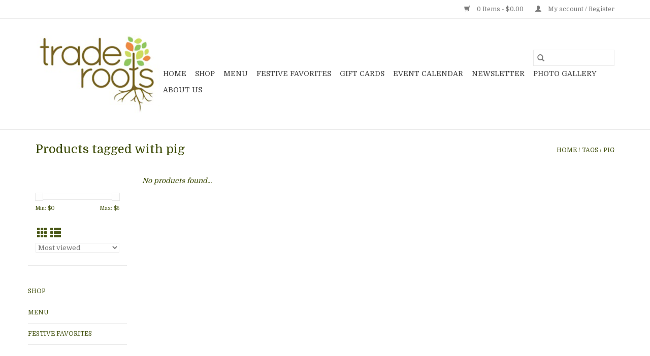

--- FILE ---
content_type: text/html;charset=utf-8
request_url: https://www.fairtraderoots.com/tags/pig/
body_size: 11269
content:
<!DOCTYPE html>
<html lang="us">
  <head>
    <meta charset="utf-8"/>
<!-- [START] 'blocks/head.rain' -->
<!--

  (c) 2008-2026 Lightspeed Netherlands B.V.
  http://www.lightspeedhq.com
  Generated: 24-01-2026 @ 20:31:45

-->
<link rel="canonical" href="https://www.fairtraderoots.com/tags/pig/"/>
<link rel="alternate" href="https://www.fairtraderoots.com/index.rss" type="application/rss+xml" title="New products"/>
<meta name="robots" content="noodp,noydir"/>
<link href="www.fairtraderoots.com" rel="publisher"/>
<meta name="google-site-verification" content="LmEx9YyaoXz1J88_Z6ZEqT6tSFZ51lD5lVVCSsCV-VU"/>
<meta name="google-site-verification" content="CGfrkDCIK1FF-iI8nnlgjfxRokgbIeEOfI4dsS6DaJw"/>
<meta property="og:url" content="https://www.fairtraderoots.com/tags/pig/?source=facebook"/>
<meta property="og:site_name" content="Trade Roots"/>
<meta property="og:title" content="pig"/>
<meta property="og:description" content="Trade Roots is 100% committed to fair trade;  That means you can be sure all of our products put, People, and Planet over Profit.  We are both a hand made, eco"/>
<script>
!function(f,b,e,v,n,t,s)
    {if(f.fbq)return;n=f.fbq=function(){n.callMethod?
    n.callMethod.apply(n,arguments):n.queue.push(arguments)};
    if(!f._fbq)f._fbq=n;n.push=n;n.loaded=!0;n.version='2.0';
    n.queue=[];t=b.createElement(e);t.async=!0;
    t.src=v;s=b.getElementsByTagName(e)[0];
    s.parentNode.insertBefore(t,s)}(window, document,'script',
    'https://connect.facebook.net/en_US/fbevents.js');
    fbq('init', '3269549999992986');
    fbq('track', 'PageView');
</script>
<script>
(function(w,d,s,l,i){w[l]=w[l]||[];w[l].push({'gtm.start':
new Date().getTime(),event:'gtm.js'});var f=d.getElementsByTagName(s)[0],
j=d.createElement(s),dl=l!='dataLayer'?'&l='+l:'';j.async=true;j.src=
'https://www.googletagmanager.com/gtm.js?id='+i+dl;f.parentNode.insertBefore(j,f);
})(window,document,'script','dataLayer','GTM-NFZHCKLC');
</script>
<!--[if lt IE 9]>
<script src="https://cdn.shoplightspeed.com/assets/html5shiv.js?2025-02-20"></script>
<![endif]-->
<!-- [END] 'blocks/head.rain' -->
    <title>pig - Trade Roots</title>
    <meta name="description" content="Trade Roots is 100% committed to fair trade;  That means you can be sure all of our products put, People, and Planet over Profit.  We are both a hand made, eco" />
    <meta name="keywords" content="pig, coffee, artisan, handmade, eco-friendly, sustainable, ethical, planet, jewelry, housewares, fair trade" />
    <meta http-equiv="X-UA-Compatible" content="IE=edge,chrome=1">
    <meta name="viewport" content="width=device-width, initial-scale=1.0">
    <meta name="apple-mobile-web-app-capable" content="yes">
    <meta name="apple-mobile-web-app-status-bar-style" content="black">

    <link rel="shortcut icon" href="https://cdn.shoplightspeed.com/shops/617743/themes/16991/v/759589/assets/favicon.ico?20250307174609" type="image/x-icon" />
<style>
    /* latin-ext */
@font-face {
  font-family: 'Domine';
  font-style: normal;
  font-weight: 300;
  font-stretch: 100%;
  font-display: swap;
  src: url(https://cdn.shoplightspeed.com/assets/fonts/domine-latin-ext.woff2?2025-02-20) format('woff2');
  unicode-range: U+0100-024F, U+0259, U+1E00-1EFF, U+2020, U+20A0-20AB, U+20AD-20CF, U+2113, U+2C60-2C7F, U+A720-A7FF;
}
/* latin-ext */
@font-face {
  font-family: 'Domine';
  font-style: normal;
  font-weight: 400;
  font-stretch: 100%;
  font-display: swap;
  src: url(https://cdn.shoplightspeed.com/assets/fonts/domine-latin-ext.woff2?2025-02-20) format('woff2');
  unicode-range: U+0100-024F, U+0259, U+1E00-1EFF, U+2020, U+20A0-20AB, U+20AD-20CF, U+2113, U+2C60-2C7F, U+A720-A7FF;
}
/* latin-ext */
@font-face {
  font-family: 'Domine';
  font-style: normal;
  font-weight: 600;
  font-stretch: 100%;
  font-display: swap;
  src: url(https://cdn.shoplightspeed.com/assets/fonts/domine-latin-ext.woff2?2025-02-20) format('woff2');
  unicode-range: U+0100-024F, U+0259, U+1E00-1EFF, U+2020, U+20A0-20AB, U+20AD-20CF, U+2113, U+2C60-2C7F, U+A720-A7FF;
}
/* latin */
@font-face {
  font-family: 'Domine';
  font-style: normal;
  font-weight: 300;
  font-stretch: 100%;
  font-display: swap;
  src: url(https://cdn.shoplightspeed.com/assets/fonts/domine-latin.woff2?2025-02-20) format('woff2');
  unicode-range: U+0000-00FF, U+0131, U+0152-0153, U+02BB-02BC, U+02C6, U+02DA, U+02DC, U+2000-206F, U+2074, U+20AC, U+2122, U+2191, U+2193, U+2212, U+2215, U+FEFF, U+FFFD;
}
/* latin */
@font-face {
  font-family: 'Domine';
  font-style: normal;
  font-weight: 400;
  font-stretch: 100%;
  font-display: swap;
  src: url(https://cdn.shoplightspeed.com/assets/fonts/domine-latin.woff2?2025-02-20) format('woff2');
  unicode-range: U+0000-00FF, U+0131, U+0152-0153, U+02BB-02BC, U+02C6, U+02DA, U+02DC, U+2000-206F, U+2074, U+20AC, U+2122, U+2191, U+2193, U+2212, U+2215, U+FEFF, U+FFFD;
}
/* latin */
@font-face {
  font-family: 'Domine';
  font-style: normal;
  font-weight: 600;
  font-stretch: 100%;
  font-display: swap;
  src: url(https://cdn.shoplightspeed.com/assets/fonts/domine-latin.woff2?2025-02-20) format('woff2');
  unicode-range: U+0000-00FF, U+0131, U+0152-0153, U+02BB-02BC, U+02C6, U+02DA, U+02DC, U+2000-206F, U+2074, U+20AC, U+2122, U+2191, U+2193, U+2212, U+2215, U+FEFF, U+FFFD;
}

  </style>   <style>
    /* latin-ext */
@font-face {
  font-family: 'Domine';
  font-style: normal;
  font-weight: 300;
  font-stretch: 100%;
  font-display: swap;
  src: url(https://cdn.shoplightspeed.com/assets/fonts/domine-latin-ext.woff2?2025-02-20) format('woff2');
  unicode-range: U+0100-024F, U+0259, U+1E00-1EFF, U+2020, U+20A0-20AB, U+20AD-20CF, U+2113, U+2C60-2C7F, U+A720-A7FF;
}
/* latin-ext */
@font-face {
  font-family: 'Domine';
  font-style: normal;
  font-weight: 400;
  font-stretch: 100%;
  font-display: swap;
  src: url(https://cdn.shoplightspeed.com/assets/fonts/domine-latin-ext.woff2?2025-02-20) format('woff2');
  unicode-range: U+0100-024F, U+0259, U+1E00-1EFF, U+2020, U+20A0-20AB, U+20AD-20CF, U+2113, U+2C60-2C7F, U+A720-A7FF;
}
/* latin-ext */
@font-face {
  font-family: 'Domine';
  font-style: normal;
  font-weight: 600;
  font-stretch: 100%;
  font-display: swap;
  src: url(https://cdn.shoplightspeed.com/assets/fonts/domine-latin-ext.woff2?2025-02-20) format('woff2');
  unicode-range: U+0100-024F, U+0259, U+1E00-1EFF, U+2020, U+20A0-20AB, U+20AD-20CF, U+2113, U+2C60-2C7F, U+A720-A7FF;
}
/* latin */
@font-face {
  font-family: 'Domine';
  font-style: normal;
  font-weight: 300;
  font-stretch: 100%;
  font-display: swap;
  src: url(https://cdn.shoplightspeed.com/assets/fonts/domine-latin.woff2?2025-02-20) format('woff2');
  unicode-range: U+0000-00FF, U+0131, U+0152-0153, U+02BB-02BC, U+02C6, U+02DA, U+02DC, U+2000-206F, U+2074, U+20AC, U+2122, U+2191, U+2193, U+2212, U+2215, U+FEFF, U+FFFD;
}
/* latin */
@font-face {
  font-family: 'Domine';
  font-style: normal;
  font-weight: 400;
  font-stretch: 100%;
  font-display: swap;
  src: url(https://cdn.shoplightspeed.com/assets/fonts/domine-latin.woff2?2025-02-20) format('woff2');
  unicode-range: U+0000-00FF, U+0131, U+0152-0153, U+02BB-02BC, U+02C6, U+02DA, U+02DC, U+2000-206F, U+2074, U+20AC, U+2122, U+2191, U+2193, U+2212, U+2215, U+FEFF, U+FFFD;
}
/* latin */
@font-face {
  font-family: 'Domine';
  font-style: normal;
  font-weight: 600;
  font-stretch: 100%;
  font-display: swap;
  src: url(https://cdn.shoplightspeed.com/assets/fonts/domine-latin.woff2?2025-02-20) format('woff2');
  unicode-range: U+0000-00FF, U+0131, U+0152-0153, U+02BB-02BC, U+02C6, U+02DA, U+02DC, U+2000-206F, U+2074, U+20AC, U+2122, U+2191, U+2193, U+2212, U+2215, U+FEFF, U+FFFD;
}

  </style>    <link rel="shortcut icon" href="https://cdn.shoplightspeed.com/shops/617743/themes/16991/v/759589/assets/favicon.ico?20250307174609" type="image/x-icon" />
    <link rel="stylesheet" href="https://cdn.shoplightspeed.com/shops/617743/themes/16991/assets/bootstrap-min.css?20250409192935" />
    <link rel="stylesheet" href="https://cdn.shoplightspeed.com/shops/617743/themes/16991/assets/style.css?20250409192935" />
    <link rel="stylesheet" href="https://cdn.shoplightspeed.com/shops/617743/themes/16991/assets/settings.css?20250409192935" />
    <link rel="stylesheet" href="https://cdn.shoplightspeed.com/assets/gui-2-0.css?2025-02-20" />
    <link rel="stylesheet" href="https://cdn.shoplightspeed.com/assets/gui-responsive-2-0.css?2025-02-20" />
    <link rel="stylesheet" href="https://cdn.shoplightspeed.com/shops/617743/themes/16991/assets/custom.css?20250409192935" />
    
    <script src="https://cdn.shoplightspeed.com/assets/jquery-1-9-1.js?2025-02-20"></script>
    <script src="https://cdn.shoplightspeed.com/assets/jquery-ui-1-10-1.js?2025-02-20"></script>

    <script type="text/javascript" src="https://cdn.shoplightspeed.com/shops/617743/themes/16991/assets/global.js?20250409192935"></script>
		<script type="text/javascript" src="https://cdn.shoplightspeed.com/shops/617743/themes/16991/assets/bootstrap-min.js?20250409192935"></script>
    <script type="text/javascript" src="https://cdn.shoplightspeed.com/shops/617743/themes/16991/assets/jcarousel.js?20250409192935"></script>
    <script type="text/javascript" src="https://cdn.shoplightspeed.com/assets/gui.js?2025-02-20"></script>
    <script type="text/javascript" src="https://cdn.shoplightspeed.com/assets/gui-responsive-2-0.js?2025-02-20"></script>

    <script type="text/javascript" src="https://cdn.shoplightspeed.com/shops/617743/themes/16991/assets/share42.js?20250409192935"></script>

    <!--[if lt IE 9]>
    <link rel="stylesheet" href="https://cdn.shoplightspeed.com/shops/617743/themes/16991/assets/style-ie.css?20250409192935" />
    <![endif]-->
    <link rel="stylesheet" media="print" href="https://cdn.shoplightspeed.com/shops/617743/themes/16991/assets/print-min.css?20250409192935" />
  </head>
  <body>
    <header>
  <div class="topnav">
    <div class="container">
      
      <div class="right">
        <span role="region" aria-label="Cart">
          <a href="https://www.fairtraderoots.com/cart/" title="Cart" class="cart">
            <span class="glyphicon glyphicon-shopping-cart"></span>
            0 Items - $0.00
          </a>
        </span>
        <span>
          <a href="https://www.fairtraderoots.com/account/" title="My account" class="my-account">
            <span class="glyphicon glyphicon-user"></span>
                        	My account / Register
                      </a>
        </span>
      </div>
    </div>
  </div>

  <div class="navigation container">
    <div class="align">
      <div class="burger">
        <button type="button" aria-label="Open menu">
          <img src="https://cdn.shoplightspeed.com/shops/617743/themes/16991/assets/hamburger.png?20250409192935" width="32" height="32" alt="Menu">
        </button>
      </div>

              <div class="vertical logo">
          <a href="https://www.fairtraderoots.com/" title="Trade Roots fair trade store and coffee shop">
            <img src="https://cdn.shoplightspeed.com/shops/617743/themes/16991/v/620648/assets/logo.png?20230412210252" alt="Trade Roots fair trade store and coffee shop" />
          </a>
        </div>
      
      <nav class="nonbounce desktop vertical">
        <form action="https://www.fairtraderoots.com/search/" method="get" id="formSearch" role="search">
          <input type="text" name="q" autocomplete="off" value="" aria-label="Search" />
          <button type="submit" class="search-btn" title="Search">
            <span class="glyphicon glyphicon-search"></span>
          </button>
        </form>
        <ul region="navigation" aria-label=Navigation menu>
          <li class="item home ">
            <a class="itemLink" href="https://www.fairtraderoots.com/">Home</a>
          </li>
          
                    	<li class="item sub">
              <a class="itemLink" href="https://www.fairtraderoots.com/shop/" title="Shop">
                Shop
              </a>
                            	<span class="glyphicon glyphicon-play"></span>
                <ul class="subnav">
                                      <li class="subitem">
                      <a class="subitemLink" href="https://www.fairtraderoots.com/shop/shop-by-country/" title="Shop by Country ">Shop by Country </a>
                                          </li>
                	                    <li class="subitem">
                      <a class="subitemLink" href="https://www.fairtraderoots.com/shop/best-sellers/" title="Best Sellers">Best Sellers</a>
                                          </li>
                	                    <li class="subitem">
                      <a class="subitemLink" href="https://www.fairtraderoots.com/shop/new/" title="★ NEW ★">★ NEW ★</a>
                                          </li>
                	                    <li class="subitem">
                      <a class="subitemLink" href="https://www.fairtraderoots.com/shop/eco-friendly-jewelry/" title="Eco-Friendly Jewelry">Eco-Friendly Jewelry</a>
                                              <ul class="subnav">
                                                      <li class="subitem">
                              <a class="subitemLink" href="https://www.fairtraderoots.com/shop/eco-friendly-jewelry/necklaces/" title="Necklaces">Necklaces</a>
                            </li>
                                                      <li class="subitem">
                              <a class="subitemLink" href="https://www.fairtraderoots.com/shop/eco-friendly-jewelry/earrings/" title="Earrings">Earrings</a>
                            </li>
                                                      <li class="subitem">
                              <a class="subitemLink" href="https://www.fairtraderoots.com/shop/eco-friendly-jewelry/bracelets/" title="Bracelets">Bracelets</a>
                            </li>
                                                      <li class="subitem">
                              <a class="subitemLink" href="https://www.fairtraderoots.com/shop/eco-friendly-jewelry/rings/" title="Rings">Rings</a>
                            </li>
                                                      <li class="subitem">
                              <a class="subitemLink" href="https://www.fairtraderoots.com/shop/eco-friendly-jewelry/pins/" title="Pins">Pins</a>
                            </li>
                                                      <li class="subitem">
                              <a class="subitemLink" href="https://www.fairtraderoots.com/shop/eco-friendly-jewelry/pura-vida/" title="Pura Vida">Pura Vida</a>
                            </li>
                                                      <li class="subitem">
                              <a class="subitemLink" href="https://www.fairtraderoots.com/shop/eco-friendly-jewelry/anklets/" title="Anklets">Anklets</a>
                            </li>
                                                  </ul>
                                          </li>
                	                    <li class="subitem">
                      <a class="subitemLink" href="https://www.fairtraderoots.com/shop/food-drink/" title="Food &amp; Drink ">Food &amp; Drink </a>
                                              <ul class="subnav">
                                                      <li class="subitem">
                              <a class="subitemLink" href="https://www.fairtraderoots.com/shop/food-drink/consumable-gifts/" title="Consumable Gifts">Consumable Gifts</a>
                            </li>
                                                      <li class="subitem">
                              <a class="subitemLink" href="https://www.fairtraderoots.com/shop/food-drink/wine-accessories/" title="Wine &amp;  Accessories">Wine &amp;  Accessories</a>
                            </li>
                                                      <li class="subitem">
                              <a class="subitemLink" href="https://www.fairtraderoots.com/shop/food-drink/chocolate/" title="Chocolate">Chocolate</a>
                            </li>
                                                      <li class="subitem">
                              <a class="subitemLink" href="https://www.fairtraderoots.com/shop/food-drink/coffee-tea-hot-chocolate/" title="Coffee, Tea &amp; Hot Chocolate">Coffee, Tea &amp; Hot Chocolate</a>
                            </li>
                                                      <li class="subitem">
                              <a class="subitemLink" href="https://www.fairtraderoots.com/shop/food-drink/accessories/" title="Accessories">Accessories</a>
                            </li>
                                                  </ul>
                                          </li>
                	                    <li class="subitem">
                      <a class="subitemLink" href="https://www.fairtraderoots.com/shop/sustainable-housewares/" title="Sustainable Housewares">Sustainable Housewares</a>
                                              <ul class="subnav">
                                                      <li class="subitem">
                              <a class="subitemLink" href="https://www.fairtraderoots.com/shop/sustainable-housewares/lighting/" title="Lighting">Lighting</a>
                            </li>
                                                      <li class="subitem">
                              <a class="subitemLink" href="https://www.fairtraderoots.com/shop/sustainable-housewares/handblown-glass-upcycled-glass/" title="Handblown Glass &amp; Upcycled Glass">Handblown Glass &amp; Upcycled Glass</a>
                            </li>
                                                      <li class="subitem">
                              <a class="subitemLink" href="https://www.fairtraderoots.com/shop/sustainable-housewares/throws/" title="Throws">Throws</a>
                            </li>
                                                      <li class="subitem">
                              <a class="subitemLink" href="https://www.fairtraderoots.com/shop/sustainable-housewares/candles-candleholders/" title="Candles &amp; Candleholders">Candles &amp; Candleholders</a>
                            </li>
                                                      <li class="subitem">
                              <a class="subitemLink" href="https://www.fairtraderoots.com/shop/sustainable-housewares/decor/" title="Decor">Decor</a>
                            </li>
                                                      <li class="subitem">
                              <a class="subitemLink" href="https://www.fairtraderoots.com/shop/sustainable-housewares/kitchen-and-bath/" title="Kitchen and Bath">Kitchen and Bath</a>
                            </li>
                                                      <li class="subitem">
                              <a class="subitemLink" href="https://www.fairtraderoots.com/shop/sustainable-housewares/felt-flowers-birds-birdhouses/" title="Felt Flowers, Birds &amp; Birdhouses">Felt Flowers, Birds &amp; Birdhouses</a>
                            </li>
                                                      <li class="subitem">
                              <a class="subitemLink" href="https://www.fairtraderoots.com/shop/sustainable-housewares/frames-boxes-wood-products/" title="Frames, Boxes &amp; Wood Products">Frames, Boxes &amp; Wood Products</a>
                            </li>
                                                      <li class="subitem">
                              <a class="subitemLink" href="https://www.fairtraderoots.com/shop/sustainable-housewares/garden/" title="Garden">Garden</a>
                            </li>
                                                  </ul>
                                          </li>
                	                    <li class="subitem">
                      <a class="subitemLink" href="https://www.fairtraderoots.com/shop/clothing-accessories/" title="Clothing &amp; Accessories">Clothing &amp; Accessories</a>
                                              <ul class="subnav">
                                                      <li class="subitem">
                              <a class="subitemLink" href="https://www.fairtraderoots.com/shop/clothing-accessories/socks-belts/" title="Socks &amp; Belts">Socks &amp; Belts</a>
                            </li>
                                                      <li class="subitem">
                              <a class="subitemLink" href="https://www.fairtraderoots.com/shop/clothing-accessories/clothing/" title="Clothing">Clothing</a>
                            </li>
                                                      <li class="subitem">
                              <a class="subitemLink" href="https://www.fairtraderoots.com/shop/clothing-accessories/scarves-shawls/" title="Scarves &amp; Shawls">Scarves &amp; Shawls</a>
                            </li>
                                                      <li class="subitem">
                              <a class="subitemLink" href="https://www.fairtraderoots.com/shop/clothing-accessories/accessories-hair/" title="Accessories/Hair">Accessories/Hair</a>
                            </li>
                                                      <li class="subitem">
                              <a class="subitemLink" href="https://www.fairtraderoots.com/shop/clothing-accessories/winter-hats/" title="Winter Hats">Winter Hats</a>
                            </li>
                                                      <li class="subitem">
                              <a class="subitemLink" href="https://www.fairtraderoots.com/shop/clothing-accessories/summer-hats-fans/" title="Summer Hats &amp; Fans">Summer Hats &amp; Fans</a>
                            </li>
                                                      <li class="subitem">
                              <a class="subitemLink" href="https://www.fairtraderoots.com/shop/clothing-accessories/accessories-eyes/" title="Accessories/Eyes">Accessories/Eyes</a>
                            </li>
                                                  </ul>
                                          </li>
                	                    <li class="subitem">
                      <a class="subitemLink" href="https://www.fairtraderoots.com/shop/for-kids-kids-at-heart/" title="For Kids &amp; Kids at Heart">For Kids &amp; Kids at Heart</a>
                                              <ul class="subnav">
                                                      <li class="subitem">
                              <a class="subitemLink" href="https://www.fairtraderoots.com/shop/for-kids-kids-at-heart/stuffed-animals-finger-puppets/" title="Stuffed Animals &amp; Finger Puppets">Stuffed Animals &amp; Finger Puppets</a>
                            </li>
                                                      <li class="subitem">
                              <a class="subitemLink" href="https://www.fairtraderoots.com/shop/for-kids-kids-at-heart/puzzles-games-more/" title="Puzzles, Games &amp;More">Puzzles, Games &amp;More</a>
                            </li>
                                                      <li class="subitem">
                              <a class="subitemLink" href="https://www.fairtraderoots.com/shop/for-kids-kids-at-heart/mobiles-dream-catchers/" title="Mobiles &amp; Dream Catchers">Mobiles &amp; Dream Catchers</a>
                            </li>
                                                      <li class="subitem">
                              <a class="subitemLink" href="https://www.fairtraderoots.com/shop/for-kids-kids-at-heart/toys-rattles/" title="Toys &amp; Rattles">Toys &amp; Rattles</a>
                            </li>
                                                      <li class="subitem">
                              <a class="subitemLink" href="https://www.fairtraderoots.com/shop/for-kids-kids-at-heart/keychains/" title="Keychains">Keychains</a>
                            </li>
                                                      <li class="subitem">
                              <a class="subitemLink" href="https://www.fairtraderoots.com/shop/for-kids-kids-at-heart/clothing-blankets-towels/" title="Clothing, Blankets &amp; Towels">Clothing, Blankets &amp; Towels</a>
                            </li>
                                                  </ul>
                                          </li>
                	                    <li class="subitem">
                      <a class="subitemLink" href="https://www.fairtraderoots.com/shop/bags-baskets-wallets/" title="Bags, Baskets, &amp; Wallets">Bags, Baskets, &amp; Wallets</a>
                                              <ul class="subnav">
                                                      <li class="subitem">
                              <a class="subitemLink" href="https://www.fairtraderoots.com/shop/bags-baskets-wallets/passport-cross-body-bags/" title="Passport &amp; Cross Body Bags">Passport &amp; Cross Body Bags</a>
                            </li>
                                                      <li class="subitem">
                              <a class="subitemLink" href="https://www.fairtraderoots.com/shop/bags-baskets-wallets/wallets-coin-purses-clutches/" title="Wallets, Coin Purses &amp; Clutches">Wallets, Coin Purses &amp; Clutches</a>
                            </li>
                                                      <li class="subitem">
                              <a class="subitemLink" href="https://www.fairtraderoots.com/shop/bags-baskets-wallets/totes-market-baskets/" title="Totes &amp; Market Baskets">Totes &amp; Market Baskets</a>
                            </li>
                                                      <li class="subitem">
                              <a class="subitemLink" href="https://www.fairtraderoots.com/shop/bags-baskets-wallets/small-knick-knack-travel-cases/" title="Small Knick Knack &amp; Travel Cases">Small Knick Knack &amp; Travel Cases</a>
                            </li>
                                                      <li class="subitem">
                              <a class="subitemLink" href="https://www.fairtraderoots.com/shop/bags-baskets-wallets/leather-bags/" title="Leather Bags">Leather Bags</a>
                            </li>
                                                      <li class="subitem">
                              <a class="subitemLink" href="https://www.fairtraderoots.com/shop/bags-baskets-wallets/paper-gift-bags/" title="Paper Gift Bags">Paper Gift Bags</a>
                            </li>
                                                      <li class="subitem">
                              <a class="subitemLink" href="https://www.fairtraderoots.com/shop/bags-baskets-wallets/backpacks-field-bags/" title="Backpacks &amp; Field Bags">Backpacks &amp; Field Bags</a>
                            </li>
                                                  </ul>
                                          </li>
                	                    <li class="subitem">
                      <a class="subitemLink" href="https://www.fairtraderoots.com/shop/stationery-cards-journals-books/" title="Stationery, Cards, Journals, Books">Stationery, Cards, Journals, Books</a>
                                              <ul class="subnav">
                                                      <li class="subitem">
                              <a class="subitemLink" href="https://www.fairtraderoots.com/shop/stationery-cards-journals-books/all-occasion-cards/" title="All Occasion Cards">All Occasion Cards</a>
                            </li>
                                                      <li class="subitem">
                              <a class="subitemLink" href="https://www.fairtraderoots.com/shop/stationery-cards-journals-books/journals-bookends-book-marks/" title="Journals, Bookends, &amp; Book Marks">Journals, Bookends, &amp; Book Marks</a>
                            </li>
                                                      <li class="subitem">
                              <a class="subitemLink" href="https://www.fairtraderoots.com/shop/stationery-cards-journals-books/all-occasion-quilling-cards/" title="All Occasion Quilling Cards">All Occasion Quilling Cards</a>
                            </li>
                                                      <li class="subitem">
                              <a class="subitemLink" href="https://www.fairtraderoots.com/shop/stationery-cards-journals-books/passport-covers-luggage-tags-paperweights/" title="Passport Covers, Luggage Tags, Paperweights">Passport Covers, Luggage Tags, Paperweights</a>
                            </li>
                                                      <li class="subitem">
                              <a class="subitemLink" href="https://www.fairtraderoots.com/shop/stationery-cards-journals-books/stationary-post-it-notes-stickers/" title="Stationary,  Post It Notes, Stickers">Stationary,  Post It Notes, Stickers</a>
                            </li>
                                                      <li class="subitem">
                              <a class="subitemLink" href="https://www.fairtraderoots.com/shop/stationery-cards-journals-books/childrens-books/" title="Children&#039;s Books">Children&#039;s Books</a>
                            </li>
                                                      <li class="subitem">
                              <a class="subitemLink" href="https://www.fairtraderoots.com/shop/stationery-cards-journals-books/cookbooks-inspirational-other-books/" title="Cookbooks, Inspirational &amp; Other Books">Cookbooks, Inspirational &amp; Other Books</a>
                            </li>
                                                  </ul>
                                          </li>
                	                    <li class="subitem">
                      <a class="subitemLink" href="https://www.fairtraderoots.com/shop/holidays-special-occasions/" title="Holidays, Special Occasions">Holidays, Special Occasions</a>
                                              <ul class="subnav">
                                                      <li class="subitem">
                              <a class="subitemLink" href="https://www.fairtraderoots.com/shop/holidays-special-occasions/mothers-day/" title=" Mothers Day"> Mothers Day</a>
                            </li>
                                                      <li class="subitem">
                              <a class="subitemLink" href="https://www.fairtraderoots.com/shop/holidays-special-occasions/judaica/" title="Judaica">Judaica</a>
                            </li>
                                                      <li class="subitem">
                              <a class="subitemLink" href="https://www.fairtraderoots.com/shop/holidays-special-occasions/graduation/" title="Graduation">Graduation</a>
                            </li>
                                                      <li class="subitem">
                              <a class="subitemLink" href="https://www.fairtraderoots.com/shop/holidays-special-occasions/new-baby/" title="New Baby">New Baby</a>
                            </li>
                                                      <li class="subitem">
                              <a class="subitemLink" href="https://www.fairtraderoots.com/shop/holidays-special-occasions/christmas/" title="Christmas">Christmas</a>
                            </li>
                                                      <li class="subitem">
                              <a class="subitemLink" href="https://www.fairtraderoots.com/shop/holidays-special-occasions/valentines-day/" title="Valentine&#039;s Day">Valentine&#039;s Day</a>
                            </li>
                                                      <li class="subitem">
                              <a class="subitemLink" href="https://www.fairtraderoots.com/shop/holidays-special-occasions/anniversary-wedding/" title="Anniversary/Wedding">Anniversary/Wedding</a>
                            </li>
                                                      <li class="subitem">
                              <a class="subitemLink" href="https://www.fairtraderoots.com/shop/holidays-special-occasions/easter/" title="Easter">Easter</a>
                            </li>
                                                      <li class="subitem">
                              <a class="subitemLink" href="https://www.fairtraderoots.com/shop/holidays-special-occasions/teachers/" title="Teacher&#039;s">Teacher&#039;s</a>
                            </li>
                                                      <li class="subitem">
                              <a class="subitemLink" href="https://www.fairtraderoots.com/shop/holidays-special-occasions/halloween/" title="HALLOWEEN">HALLOWEEN</a>
                            </li>
                                                      <li class="subitem">
                              <a class="subitemLink" href="https://www.fairtraderoots.com/shop/holidays-special-occasions/fathers-day/" title="Father&#039;s Day">Father&#039;s Day</a>
                            </li>
                                                  </ul>
                                          </li>
                	                    <li class="subitem">
                      <a class="subitemLink" href="https://www.fairtraderoots.com/shop/self-care/" title="Self-Care">Self-Care</a>
                                              <ul class="subnav">
                                                      <li class="subitem">
                              <a class="subitemLink" href="https://www.fairtraderoots.com/shop/self-care/incense-sachets/" title="Incense &amp; Sachets">Incense &amp; Sachets</a>
                            </li>
                                                      <li class="subitem">
                              <a class="subitemLink" href="https://www.fairtraderoots.com/shop/self-care/essential-oils-and-sprays/" title="Essential Oils and Sprays">Essential Oils and Sprays</a>
                            </li>
                                                      <li class="subitem">
                              <a class="subitemLink" href="https://www.fairtraderoots.com/shop/self-care/soap-lotions/" title="Soap &amp; Lotions">Soap &amp; Lotions</a>
                            </li>
                                                      <li class="subitem">
                              <a class="subitemLink" href="https://www.fairtraderoots.com/shop/self-care/singing-bowls/" title="Singing Bowls">Singing Bowls</a>
                            </li>
                                                      <li class="subitem">
                              <a class="subitemLink" href="https://www.fairtraderoots.com/shop/self-care/body-bath/" title="Body &amp; Bath">Body &amp; Bath</a>
                            </li>
                                                  </ul>
                                          </li>
                	                    <li class="subitem">
                      <a class="subitemLink" href="https://www.fairtraderoots.com/shop/locally-made-pet-products/" title="Locally Made &amp; Pet  Products">Locally Made &amp; Pet  Products</a>
                                          </li>
                	                    <li class="subitem">
                      <a class="subitemLink" href="https://www.fairtraderoots.com/shop/summer-favorites/" title="Summer Favorites">Summer Favorites</a>
                                          </li>
                	              	</ul>
                          </li>
                    	<li class="item">
              <a class="itemLink" href="https://www.fairtraderoots.com/menu/" title="Menu">
                Menu
              </a>
                          </li>
                    	<li class="item">
              <a class="itemLink" href="https://www.fairtraderoots.com/festive-favorites/" title="Festive Favorites">
                Festive Favorites
              </a>
                          </li>
          
                    <li class="item">
            <a class="itemLink" href="https://www.fairtraderoots.com/giftcard/" title="Gift cards">Gift cards</a>
          </li>
          
          
          
                    	<li class="item">
              <a class="itemLink" href="https://calendar.google.com/calendar/embed?src=faae7563a1a4dcf0bafdb782a442d711f623ca355178172779190776cd9b0b3f%40group.calendar.google.com&amp;ctz=America%2FNew_York" title="Event Calendar"  target="_blank">
                Event Calendar
              </a>
          	</li>
                    	<li class="item">
              <a class="itemLink" href="https://visitor.r20.constantcontact.com/manage/optin?v=001GeKyUCqe0FTXcfZ70us5IDqWouCqFCCOxFneQZTnWxZ1KUam0W-5zrmCNZQWyE0QJ9lUoIvdMMFEfvCYIbYd8ayds3ty3UgcKJqgfnkmK4g%3D" title=" Newsletter"  target="_blank">
                 Newsletter
              </a>
          	</li>
                    	<li class="item">
              <a class="itemLink" href="https://www.canva.com/design/DAGknwBljyk/PyAe1Bt96cW7BbuI35UwPw/view?utm_content=DAGknwBljyk&amp;utm_campaign=designshare&amp;utm_medium=link2&amp;utm_source=uniquelinks&amp;utlId=h0dd932b87b" title="Photo Gallery"  target="_blank">
                Photo Gallery
              </a>
          	</li>
                    	<li class="item">
              <a class="itemLink" href="https://www.fairtraderoots.com/service/about/" title="About Us" >
                About Us
              </a>
          	</li>
                  </ul>

        <span class="glyphicon glyphicon-remove"></span>
      </nav>
    </div>
  </div><!-- Meta Pixel Code -->
<script>
  !function(f,b,e,v,n,t,s)
  {if(f.fbq)return;n=f.fbq=function(){n.callMethod?
  n.callMethod.apply(n,arguments):n.queue.push(arguments)};
  if(!f._fbq)f._fbq=n;n.push=n;n.loaded=!0;n.version='2.0';
  n.queue=[];t=b.createElement(e);t.async=!0;
  t.src=v;s=b.getElementsByTagName(e)[0];
  s.parentNode.insertBefore(t,s)}(window, document,'script',
  'https://connect.facebook.net/en_US/fbevents.js');
  fbq('init', '3269549999992986');
  fbq('track', 'PageView');
</script>
<noscript><img height="1" width="1" style="display:none"
  src="https://www.facebook.com/tr?id=3269549999992986&ev=PageView&noscript=1"
/></noscript>
<!-- End Meta Pixel Code -->
</header>
    <div class="wrapper">
      <div class="container content" role="main">
                <div class="page-title row">
  <div class="col-sm-6 col-md-6">
    <h1>Products tagged with pig</h1>
  </div>
  <div class="col-sm-6 col-md-6 breadcrumbs text-right" role="nav" aria-label="Breadcrumbs">
  <a href="https://www.fairtraderoots.com/" title="Home">Home</a>

      / <a href="https://www.fairtraderoots.com/tags/" >Tags</a>
      / <a href="https://www.fairtraderoots.com/tags/pig/" aria-current="true">pig</a>
  </div>

  </div>
<div class="products row">
  <div class="col-md-2 sidebar" role="complementary">
    <div class="row sort">
      <form action="https://www.fairtraderoots.com/tags/pig/" method="get" id="filter_form" class="col-xs-12 col-sm-12">
        <input type="hidden" name="mode" value="grid" id="filter_form_mode" />
        <input type="hidden" name="limit" value="20" id="filter_form_limit" />
        <input type="hidden" name="sort" value="popular" id="filter_form_sort" />
        <input type="hidden" name="max" value="5" id="filter_form_max" />
        <input type="hidden" name="min" value="0" id="filter_form_min" />

        <div class="price-filter" aria-hidden="true">
          <div class="sidebar-filter-slider">
            <div id="collection-filter-price"></div>
          </div>
          <div class="price-filter-range clear">
            <div class="min">Min: $<span>0</span></div>
            <div class="max">Max: $<span>5</span></div>
          </div>
        </div>

        <div class="modes hidden-xs hidden-sm">
          <a href="?mode=grid" aria-label="Grid view"><i class="glyphicon glyphicon-th" role="presentation"></i></a>
          <a href="?mode=list" aria-label="List view"><i class="glyphicon glyphicon-th-list" role="presentation"></i></a>
        </div>

        <select name="sort" onchange="$('#formSortModeLimit').submit();" aria-label="Sort by">
                    	<option value="popular" selected="selected">Most viewed</option>
                    	<option value="newest">Newest products</option>
                    	<option value="lowest">Lowest price</option>
                    	<option value="highest">Highest price</option>
                    	<option value="asc">Name ascending</option>
                    	<option value="desc">Name descending</option>
                  </select>

        
              </form>
  	</div>

    			<div class="row" role="navigation" aria-label="Categories">
				<ul>
  				    				<li class="item">
              <span class="arrow"></span>
              <a href="https://www.fairtraderoots.com/shop/" class="itemLink"  title="Shop">
                Shop               </a>

                  				</li>
  				    				<li class="item">
              <span class="arrow"></span>
              <a href="https://www.fairtraderoots.com/menu/" class="itemLink"  title="Menu">
                Menu              </a>

                  				</li>
  				    				<li class="item">
              <span class="arrow"></span>
              <a href="https://www.fairtraderoots.com/festive-favorites/" class="itemLink"  title="Festive Favorites">
                Festive Favorites               </a>

                  				</li>
  				  			</ul>
      </div>
		  </div>

  <div class="col-sm-12 col-md-10" role="region" aria-label="Product Listing">
            	<div class="no-products-found">No products found...</div>
      </div>
</div>


<script type="text/javascript">
  $(function(){
    $('#filter_form input, #filter_form select').change(function(){
      $(this).closest('form').submit();
    });

    $("#collection-filter-price").slider({
      range: true,
      min: 0,
      max: 5,
      values: [0, 5],
      step: 1,
      slide: function(event, ui) {
    		$('.sidebar-filter-range .min span').html(ui.values[0]);
    		$('.sidebar-filter-range .max span').html(ui.values[1]);

    		$('#filter_form_min').val(ui.values[0]);
    		$('#filter_form_max').val(ui.values[1]);
  		},
    	stop: function(event, ui) {
    		$('#filter_form').submit();
  		}
    });
  });
</script>
      </div>

      <footer>
  <hr class="full-width" />
  <div class="container">
    <div class="social row">
      
            	<div class="social-media col-xs-12 col-md-12  text-center">
        	<div class="inline-block relative">
          	          	          	          	          	          	          	<a href="https://www.instagram.com/traderoots/" class="social-icon instagram" target="_blank" aria-label="Instagram Trade Roots"></a>
          	        	</div>
      	</div>
          </div>

    <hr class="full-width" />

    <div class="links row">
      <div class="col-xs-12 col-sm-3 col-md-3" role="article" aria-label="Customer service links">
        <label class="footercollapse" for="_1">
          <strong>Customer service</strong>
          <span class="glyphicon glyphicon-chevron-down hidden-sm hidden-md hidden-lg"></span>
        </label>
        <input class="footercollapse_input hidden-md hidden-lg hidden-sm" id="_1" type="checkbox">
        <div class="list">
          <ul class="no-underline no-list-style">
                          <li>
                <a href="https://www.fairtraderoots.com/service/about/" title="About Us" >
                  About Us
                </a>
              </li>
                          <li>
                <a href="https://www.fairtraderoots.com/service/general-terms-conditions/" title="Store Location and Hours" >
                  Store Location and Hours
                </a>
              </li>
                          <li>
                <a href="https://www.fairtraderoots.com/service/shipping-returns/" title="Shipping &amp; returns" >
                  Shipping &amp; returns
                </a>
              </li>
                          <li>
                <a href="https://www.fairtraderoots.com/service/privacy-policy/" title="Privacy policy" >
                  Privacy policy
                </a>
              </li>
                          <li>
                <a href="https://www.fairtraderoots.com/service/" title=" Reviews" >
                   Reviews
                </a>
              </li>
                      </ul>
        </div>
      </div>

      <div class="col-xs-12 col-sm-3 col-md-3" role="article" aria-label="Products links">
    		<label class="footercollapse" for="_2">
        	<strong>Products</strong>
          <span class="glyphicon glyphicon-chevron-down hidden-sm hidden-md hidden-lg"></span>
        </label>
        <input class="footercollapse_input hidden-md hidden-lg hidden-sm" id="_2" type="checkbox">
        <div class="list">
          <ul>
            <li><a href="https://www.fairtraderoots.com/collection/" title="All products">All products</a></li>
            <li><a href="https://www.fairtraderoots.com/giftcard/" title="Gift cards">Gift cards</a></li>            <li><a href="https://www.fairtraderoots.com/collection/?sort=newest" title="New products">New products</a></li>
            <li><a href="https://www.fairtraderoots.com/collection/offers/" title="Offers">Offers</a></li>
                        <li><a href="https://www.fairtraderoots.com/tags/" title="Tags">Tags</a></li>            <li><a href="https://www.fairtraderoots.com/index.rss" title="RSS feed">RSS feed</a></li>
          </ul>
        </div>
      </div>

      <div class="col-xs-12 col-sm-3 col-md-3" role="article" aria-label="My account links">
        <label class="footercollapse" for="_3">
        	<strong>
          	          		My account
          	        	</strong>
          <span class="glyphicon glyphicon-chevron-down hidden-sm hidden-md hidden-lg"></span>
        </label>
        <input class="footercollapse_input hidden-md hidden-lg hidden-sm" id="_3" type="checkbox">

        <div class="list">
          <ul>
            
                        	            		<li><a href="https://www.fairtraderoots.com/account/" title="Register">Register</a></li>
            	                        	            		<li><a href="https://www.fairtraderoots.com/account/orders/" title="My orders">My orders</a></li>
            	                        	            		<li><a href="https://www.fairtraderoots.com/account/tickets/" title="My tickets">My tickets</a></li>
            	                        	            		<li><a href="https://www.fairtraderoots.com/account/wishlist/" title="My wishlist">My wishlist</a></li>
            	                        	                      </ul>
        </div>
      </div>

      <div class="col-xs-12 col-sm-3 col-md-3" role="article" aria-label="Company info">
      	<label class="footercollapse" for="_4">
      		<strong>
                        	Trade Roots
                      </strong>
          <span class="glyphicon glyphicon-chevron-down hidden-sm hidden-md hidden-lg"></span>
        </label>
        <input class="footercollapse_input hidden-md hidden-lg hidden-sm" id="_4" type="checkbox">

        <div class="list">
        	          	<span class="contact-description">5852 Washington Blvd, Arlington, VA 22205</span>
                  	          	<div class="contact" role="group" aria-label="Phone number: 571.335.4274">
            	<span class="glyphicon glyphicon-earphone"></span>
            	571.335.4274
          	</div>
        	        	          	<div class="contact">
            	<span class="glyphicon glyphicon-envelope"></span>
            	<a href="/cdn-cgi/l/email-protection#710503101514031e1e0502071031161c10181d5f121e1c" title="Email" aria-label="Email: traderootsva@gmail.com">
              	<span class="__cf_email__" data-cfemail="acd8decdc8c9dec3c3d8dfdacdeccbc1cdc5c082cfc3c1">[email&#160;protected]</span>
            	</a>
          	</div>
        	        </div>

                
              </div>
    </div>
  	<hr class="full-width" />
  </div>

  <div class="copyright-payment">
    <div class="container">
      <div class="row">
        <div class="copyright col-md-6">
          © Copyright 2026 Trade Roots
                    	- Powered by
          	          		<a href="http://www.lightspeedhq.com" title="Lightspeed" target="_blank" aria-label="Powered by Lightspeed">Lightspeed</a>
          		          	                  </div>
        <div class="payments col-md-6 text-right">
                      <a href="https://www.fairtraderoots.com/service/payment-methods/" title="MasterCard">
              <img src="https://cdn.shoplightspeed.com/assets/icon-payment-mastercard.png?2025-02-20" alt="MasterCard" />
            </a>
                      <a href="https://www.fairtraderoots.com/service/payment-methods/" title="Visa">
              <img src="https://cdn.shoplightspeed.com/assets/icon-payment-visa.png?2025-02-20" alt="Visa" />
            </a>
                      <a href="https://www.fairtraderoots.com/service/payment-methods/" title="American Express">
              <img src="https://cdn.shoplightspeed.com/assets/icon-payment-americanexpress.png?2025-02-20" alt="American Express" />
            </a>
                      <a href="https://www.fairtraderoots.com/service/payment-methods/" title="Discover Card">
              <img src="https://cdn.shoplightspeed.com/assets/icon-payment-discover.png?2025-02-20" alt="Discover Card" />
            </a>
                      <a href="https://www.fairtraderoots.com/service/payment-methods/" title="PayPal">
              <img src="https://cdn.shoplightspeed.com/assets/icon-payment-paypalcp.png?2025-02-20" alt="PayPal" />
            </a>
                      <a href="https://www.fairtraderoots.com/service/payment-methods/" title="Venmo">
              <img src="https://cdn.shoplightspeed.com/assets/icon-payment-venmo.png?2025-02-20" alt="Venmo" />
            </a>
                      <a href="https://www.fairtraderoots.com/service/payment-methods/" title="PayPal Pay Later">
              <img src="https://cdn.shoplightspeed.com/assets/icon-payment-paypallater.png?2025-02-20" alt="PayPal Pay Later" />
            </a>
                      <a href="https://www.fairtraderoots.com/service/payment-methods/" title="Cash">
              <img src="https://cdn.shoplightspeed.com/assets/icon-payment-cash.png?2025-02-20" alt="Cash" />
            </a>
                      <a href="https://www.fairtraderoots.com/service/payment-methods/" title="Giftcard">
              <img src="https://cdn.shoplightspeed.com/assets/icon-payment-giftcard.png?2025-02-20" alt="Giftcard" />
            </a>
                      <a href="https://www.fairtraderoots.com/service/payment-methods/" title="Credit Card">
              <img src="https://cdn.shoplightspeed.com/assets/icon-payment-creditcard.png?2025-02-20" alt="Credit Card" />
            </a>
                  </div>
      </div>
    </div>
  </div>
</footer>
    </div>
    <!-- [START] 'blocks/body.rain' -->
<script data-cfasync="false" src="/cdn-cgi/scripts/5c5dd728/cloudflare-static/email-decode.min.js"></script><script>
(function () {
  var s = document.createElement('script');
  s.type = 'text/javascript';
  s.async = true;
  s.src = 'https://www.fairtraderoots.com/services/stats/pageview.js';
  ( document.getElementsByTagName('head')[0] || document.getElementsByTagName('body')[0] ).appendChild(s);
})();
</script>
  
<!-- Global site tag (gtag.js) - Google Analytics -->
<script async src="https://www.googletagmanager.com/gtag/js?id=G-R9TDJP50QM"></script>
<script>
    window.dataLayer = window.dataLayer || [];
    function gtag(){dataLayer.push(arguments);}

        gtag('consent', 'default', {"ad_storage":"denied","ad_user_data":"denied","ad_personalization":"denied","analytics_storage":"denied","region":["AT","BE","BG","CH","GB","HR","CY","CZ","DK","EE","FI","FR","DE","EL","HU","IE","IT","LV","LT","LU","MT","NL","PL","PT","RO","SK","SI","ES","SE","IS","LI","NO","CA-QC"]});
    
    gtag('js', new Date());
    gtag('config', 'G-R9TDJP50QM', {
        'currency': 'USD',
                'country': 'US'
    });

    </script>
  <script>
    !function(f,b,e,v,n,t,s)
    {if(f.fbq)return;n=f.fbq=function(){n.callMethod?
        n.callMethod.apply(n,arguments):n.queue.push(arguments)};
        if(!f._fbq)f._fbq=n;n.push=n;n.loaded=!0;n.version='2.0';
        n.queue=[];t=b.createElement(e);t.async=!0;
        t.src=v;s=b.getElementsByTagName(e)[0];
        s.parentNode.insertBefore(t,s)}(window, document,'script',
        'https://connect.facebook.net/en_US/fbevents.js');
    $(document).ready(function (){
        fbq('init', '5511338595583985');
                fbq('track', 'PageView', []);
            });
</script>
<noscript>
    <img height="1" width="1" style="display:none" src="https://www.facebook.com/tr?id=5511338595583985&ev=PageView&noscript=1"
    /></noscript>
  <!-- Google Tag Manager (noscript) -->
<noscript><iframe src="https://www.googletagmanager.com/ns.html?id=GTM-NFZHCKLC"
height="0" width="0" style="display:none;visibility:hidden"></iframe></noscript>
<!-- End Google Tag Manager (noscript) -->
<script type='text/javascript' data-cfasync='false'>window.purechatApi = { l: [], t: [], on: function () { this.l.push(arguments); } }; (function () { var done = false; var script = document.createElement('script'); script.async = true; script.type = 'text/javascript'; script.src = 'https://app.purechat.com/VisitorWidget/WidgetScript'; document.getElementsByTagName('HEAD').item(0).appendChild(script); script.onreadystatechange = script.onload = function (e) { if (!done && (!this.readyState || this.readyState == 'loaded' || this.readyState == 'complete')) { var w = new PCWidget({c: '789da747-0a2f-4ae0-82b2-0b3cff603a6a', f: true }); done = true; } }; })();

<script>
var html =
    '<div class="kangaroo-container" style="display: none">' +
    '<div class="wrapper">' +
    '<div class="arrow arrow-top"></div>' +
    '<div class="kangaroo-inner">' +
    '<div class="kangaroo-controls">' +
    '<a class="hide">x</a>' +
    "</div>" +
    '<div class="kangaroo-items">' +
    '<div class="message points item"></div>' +
    "</div>" +
    "</div>" +
    '<div class="arrow kangaroo-arrow"></div>' +
    "</div>" +
    "</div>" +
    '<div class="kangaroo-widget" style="display: none">' +
    '<div class="kangaroo-wrapper">' +
    '<div class="points">' +
    '<h3 class="amount"></h3>' +
    "</div>" +
    '<div class="name-box">' +
    '<div class="arrow">' +
    '<h3 class="icon"></h3>' +
    "</div>" +
    '<span class="name"></span>' +
    "</div>" +
    '<br style="clear:both">' +
    "</div>" +
    "</div>" +
    '<div class="kangaroo-welcome-overlay" style="display: none">' +
    '<div class="kangaroo-welcome-modal">' +
    "</div>" +
    "</div>";

var script_version = "2.0.2";
var kangarooDiv = document.createElement("div");
kangarooDiv.innerHTML = html;
document.body.insertBefore(kangarooDiv, document.body.firstChild);

var KangarooApps = KangarooApps || {};
var productList = [];
KangarooApps.Loyalties = KangarooApps.Loyalties || {};

let kgrLSUrl = new URL(window.location.href);
var params = new URLSearchParams(kgrLSUrl.search.slice(1));
params.append("format", "json");

var currentPageUrl = window.location.href.split("?")[0];
if (currentPageUrl.slice(-1) === "#") {
    currentPageUrl = currentPageUrl.slice(0, -1);
}

if(currentPageUrl.includes("checkouts")) {
    currentPageUrl = kgrLSUrl.origin;
}

var currentPageDataApi = currentPageUrl + "?" + params;
var request = new XMLHttpRequest();
request.open("GET", currentPageDataApi, true);

request.onload = function () {
    var data = JSON.parse(this.response);

    if (request.status >= 200 && request.status < 400) {
        if (
            typeof data.shop !== "undefined" &&
            typeof data.shop.id !== "undefined"
        ) {
            if (typeof data.shop.theme_id !== "undefined") {
                KangarooApps.Loyalties.shop = {
                    storeId: data.shop.id,
                    themeId: data.shop.theme_id,
                };
            } else {
                KangarooApps.Loyalties.shop = {
                    storeId: data.shop.id,
                };
            }
        }
        if (
            typeof data.page !== "undefined" &&
            typeof data.page.account !== "undefined" &&
            typeof data.page.account.id !== "undefined" &&
            data.page.account.id
        ) {
            KangarooApps.Loyalties.customer = {
                id: data.page.account.id,
            };
            if (typeof data.page.account.metafields !== "undefined") {
                let tokenExist = false;
                data.page.account.metafields.forEach(function (element) {
                    if (element["key"] === "kangaroo_token") {
                      tokenExist = true;
                      $.ajaxSetup({
                        beforeSend: function (xhr) {
                          xhr.setRequestHeader("authorization", element["value"]);
                        },
                      });
                    }
                });
                if (!tokenExist) {
                    reloadKangarooToken();
                }
            }
        }

        if (
            typeof data.product !== "undefined" &&
            typeof data.product.id !== "undefined" &&
            data.product.id
        ) {

            KangarooApps.Loyalties.product = {
                id: data.product.id,
                product: formatProductInfo(data),
            };
            if (typeof data.product.vid !== "undefined" && data.product.vid) {
                KangarooApps.Loyalties.product.variant_id = data.product.vid;
            }
        }
        if (
            typeof data.page !== "undefined" &&
            typeof data.page.cart !== "undefined" &&
            data.page.cart
        ) {
            if (data.page.cart.total.price > 0) {
                data.page.cart.products.forEach(function (products) {
                    let product_id = products.id;
                    let variant_id = products.vid;
                    let price = products.price.price_excl;
                    let price_incl = products.price.price_incl;
                    let quantity = products.quantity;
                    let product = {
                      product_id: product_id,
                      variant_id: variant_id,
                      price: price,
                      price_incl: price_incl,
                      quantity: quantity,
                    };
                    productList.push(product);
                });
                var discount = 0;
                var discount_incl = 0;
                if (
                    typeof data.cart !== "undefined" &&
                    data.cart &&
                    typeof data.cart.discount !== "undefined" &&
                    data.cart.discount
                ) {
                    discount = data.cart.discount.price.price_excl;
                    discount_incl = data.cart.discount.price.price_incl;
                }
                KangarooApps.Loyalties.checkout = {
                    total: data.page.cart.total.price,
                    cart: data.page.cart.quote_id,
                    productList: productList,
                    discount: discount,
                    discount_incl: discount_incl,
                };
            }
        }
    }

    var jsFileElement = document.createElement("script");
    jsFileElement.setAttribute("src", "https://integrations.kangarooapis.com/lightSpeedEcom/initJS?shop=617743");
    document.head.appendChild(jsFileElement);

    var cssElement = document.createElement("link");
    cssElement.setAttribute("rel", "stylesheet");
    cssElement.setAttribute("type", "text/css");
    cssElement.setAttribute("href", "https://integrations.kangarooapis.com/lightSpeedEcom/initCSS?shop=617743");
    let last_child = document.head.lastChild;
    document.head.insertBefore(cssElement, last_child);
};

request.send();

function reloadKangarooToken() {
    let timeout = 4000;
    let reload = true;
    setInterval(function () {
        if (reload) {
            let request = new XMLHttpRequest();
            request.open("GET", currentPageDataApi, true);

            request.onload = function () {
                var data = JSON.parse(this.response);

                if (request.status >= 200 && request.status < 400) {
                    if (
                      typeof data.page !== "undefined" &&
                      typeof data.page.account !== "undefined" &&
                      typeof data.page.account.id !== "undefined" &&
                      data.page.account.id
                    ) {
                      if (typeof data.page.account.metafields !== "undefined") {
                        data.page.account.metafields.forEach(function (element) {
                          if (element["key"] === "kangaroo_token") {
                            reload = false;
                            $.ajaxSetup({
                              beforeSend: function (xhr) {
                                xhr.setRequestHeader("authorization", element["value"]);
                              },
                            });
                          }
                        });
                      }
                    }
                }
            };
            request.send();
        }
        timeout += 2000;
    }, timeout);
}

function formatProductInfo(data) {
    let variantsInfo = formatVariantsInfo(data);

    let categories = (typeof data.product.categories === 'undefined') ? false : data.product.categories;
    let categoryIds = [];
    if (categories !== false) {
        Object.values(categories).forEach(item => {
            categoryIds.push({
                'id': (typeof item.id === 'undefined') ? 0 : item.id,
            });
        });
    }

    return {
        'title': (typeof data.product.title === 'undefined') ? '' : data.product.title.replace(/<[^>]+>/g, ''),
        'price': (typeof data.product.price === 'undefined') ? '' : data.product.price,
        'vid': (typeof data.product.vid === 'undefined') ? null : data.product.vid,
        'variants': variantsInfo,
        'categories': categoryIds
    }
}

function formatVariantsInfo(data) {
    let variants = (typeof data.product.variants === 'undefined') ? false : data.product.variants;
    let variantsInfo = [];
    if (variants !== false) {
        Object.values(variants).forEach(item => {
            variantsInfo.push({
                'title': (typeof item.title === 'undefined') ? '' : item.title.replace(/<[^>]+>/g, ''),
                'price': (typeof item.price === 'undefined') ? 0 : item.price,
                'id': (typeof item.id === 'undefined') ? 0 : item.id,
            });
        });
    } else {
        variantsInfo = false;
    }

    return variantsInfo;
}

(function () {
    $("#gui-form").submit(function () {
        let psw = $("#gui-form-password").val();
        let account = $("#gui-form-email").val();
        let krgTokenUrl = "https://integrations.kangarooapis.com/lightSpeedEcom/token";
        $.ajax({
            url: krgTokenUrl,
            type: "POST",
            dataType: "json",
            data: {
                storeId: KangarooApps.Loyalties.shop.storeId,
                email: account,
                password: psw,
            },
        });
    });
})();
</script>
<!-- [END] 'blocks/body.rain' -->
      <script>(function(){function c(){var b=a.contentDocument||a.contentWindow.document;if(b){var d=b.createElement('script');d.innerHTML="window.__CF$cv$params={r:'9c324bd49c3489da',t:'MTc2OTI4NjcwNS4wMDAwMDA='};var a=document.createElement('script');a.nonce='';a.src='/cdn-cgi/challenge-platform/scripts/jsd/main.js';document.getElementsByTagName('head')[0].appendChild(a);";b.getElementsByTagName('head')[0].appendChild(d)}}if(document.body){var a=document.createElement('iframe');a.height=1;a.width=1;a.style.position='absolute';a.style.top=0;a.style.left=0;a.style.border='none';a.style.visibility='hidden';document.body.appendChild(a);if('loading'!==document.readyState)c();else if(window.addEventListener)document.addEventListener('DOMContentLoaded',c);else{var e=document.onreadystatechange||function(){};document.onreadystatechange=function(b){e(b);'loading'!==document.readyState&&(document.onreadystatechange=e,c())}}}})();</script><script defer src="https://static.cloudflareinsights.com/beacon.min.js/vcd15cbe7772f49c399c6a5babf22c1241717689176015" integrity="sha512-ZpsOmlRQV6y907TI0dKBHq9Md29nnaEIPlkf84rnaERnq6zvWvPUqr2ft8M1aS28oN72PdrCzSjY4U6VaAw1EQ==" data-cf-beacon='{"rayId":"9c324bd49c3489da","version":"2025.9.1","serverTiming":{"name":{"cfExtPri":true,"cfEdge":true,"cfOrigin":true,"cfL4":true,"cfSpeedBrain":true,"cfCacheStatus":true}},"token":"8247b6569c994ee1a1084456a4403cc9","b":1}' crossorigin="anonymous"></script>
</body>
</html>

--- FILE ---
content_type: text/javascript;charset=utf-8
request_url: https://www.fairtraderoots.com/services/stats/pageview.js
body_size: -437
content:
// SEOshop 24-01-2026 20:31:46